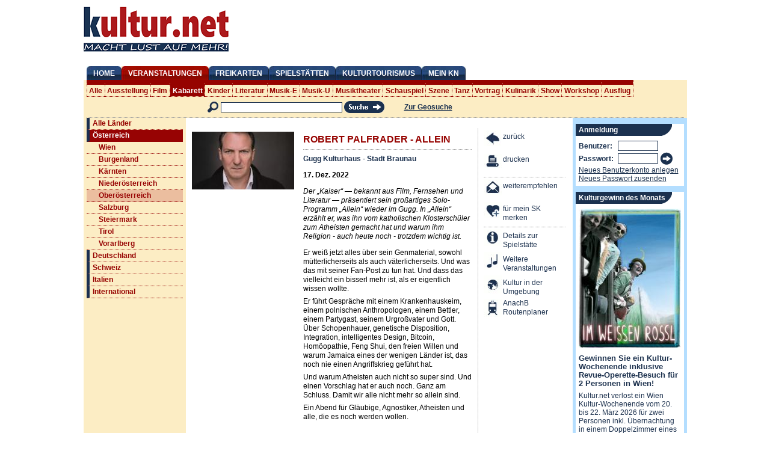

--- FILE ---
content_type: text/html; charset=utf-8
request_url: https://kultur.net/gugg-kulturhaus-stadt-braunau/programm/robert-palfrader-allein-2
body_size: 9257
content:
<!DOCTYPE html PUBLIC "-//W3C//DTD XHTML 1.0 Strict//EN" "http://www.w3.org/TR/xhtml1/DTD/xhtml1-strict.dtd">
<html xmlns="http://www.w3.org/1999/xhtml" xml:lang="de" lang="de" dir="ltr">
  <head>
<meta http-equiv="Content-Type" content="text/html; charset=utf-8" />
      <!-- Global site tag (gtag.js) - Google Analytics -->
		<script async src="https://www.googletagmanager.com/gtag/js?id=UA-5410738-1" type="14dfe2c586004ad676a1f359-text/javascript"></script>
        <script type="14dfe2c586004ad676a1f359-text/javascript">
          window.dataLayer = window.dataLayer || [];
          function gtag(){dataLayer.push(arguments);}
          gtag('js', new Date());
        
          gtag('config', 'UA-5410738-1');
        </script>
        <!-- Google Tag Manager -->
        <script type="14dfe2c586004ad676a1f359-text/javascript">(function(w,d,s,l,i){w[l]=w[l]||[];w[l].push({'gtm.start':
        new Date().getTime(),event:'gtm.js'});var f=d.getElementsByTagName(s)[0],
        j=d.createElement(s),dl=l!='dataLayer'?'&l='+l:'';j.async=true;j.src=
        'https://www.googletagmanager.com/gtm.js?id='+i+dl;f.parentNode.insertBefore(j,f);
        })(window,document,'script','dataLayer','GTM-PVMVJ6N');</script>
        <!-- End Google Tag Manager -->
    <title>Tickets und Infos Gugg Kulturhaus - Stadt Braunau ROBERT PALFRADER - ALLEIN | Kultur.net</title>
    <meta http-equiv="Content-Type" content="text/html; charset=utf-8" />
<meta name="keywords" content="SIMsKultur Online, Freikarten, Veranstaltungen, Spielstätten, Magazin, Kabarett" />
<meta name="copyright" content="SIMsKultur Online" />
<meta name="description" content="Er weiß jetzt alles über sein Genmaterial, sowohl mütterlicherseits als auch väterlicherseits. Und was das mit seiner Fan-Post zu tun hat. Und dass das vielleicht ein bisserl mehr ist, als er eigentlich wissen wollte." />
<link rel="shortcut icon" href="/sites/all/themes/openculture/favicon.ico" type="image/x-icon" />
    
    <link rel="alternate" type="application/rss+xml" title="kultur.net Kulturtipps - RSS 2.0" href="/rss" />

		<meta http-equiv="Content-language" content="de"/>
		<meta http-equiv="language" content="de"/>
		<meta name="language" content="deutsch, de"/>
		    
    <link type="text/css" rel="stylesheet" media="all" href="/sites/default/files/css/css_020cbbeab7d9e8418a3ab5d65b32978e.css" />
<link type="text/css" rel="stylesheet" media="print" href="/sites/default/files/css/css_81dc43473f344c994b63e0b9e580d7c1.css" />
    <script type="14dfe2c586004ad676a1f359-text/javascript" src="/misc/jquery.js?p"></script>
<script type="14dfe2c586004ad676a1f359-text/javascript" src="/misc/drupal.js?p"></script>
<script type="14dfe2c586004ad676a1f359-text/javascript" src="/sites/default/files/languages/de_d620efa88569338adc83dcd902fc253a.js?p"></script>
<script type="14dfe2c586004ad676a1f359-text/javascript" src="/sites/all/themes/openculture/script.js?p"></script>
<script type="14dfe2c586004ad676a1f359-text/javascript" src="/sites/all/themes/openculture/js/thickbox.js?p"></script>
<script type="14dfe2c586004ad676a1f359-text/javascript">
<!--//--><![CDATA[//><!--
jQuery.extend(Drupal.settings, { "basePath": "/" });
//--><!]]>
</script>
    
    <!--[if lt IE 7]>
      <link type="text/css" rel="stylesheet" media="all" href="/sites/all/themes/openculture/fix-ie.css" />    <![endif]-->
    <!--[if IE 7]>
        <link rel="stylesheet" type="text/css" href="/sites/all/themes/openculture/fix-ie7.css"  />   
    <![endif]-->

    <script type="14dfe2c586004ad676a1f359-text/javascript">
    <!--// <![CDATA[
        var OA_source = '';
    // ]]> -->
    </script>
    <!-- Start Script für Google Banner
    <script type='text/javascript' src='http://ads.simskultur.net/www/delivery/spcjs.php?id=1&amp;block=1&amp;blockcampaign=1&amp;target=_blank'>
    </script>
    Ende Script für Google Banner -->

		<!-- facebook -->
		    
    <meta name="verify-v1" content="qqlq2Z/JCPxQQ1BbhWZ4nnCKt9wPrUYwjcrpH+MBKJo=" />

             
  </head>
  <body class="has-content-nav">
    <!-- Google Tag Manager (noscript) -->
    <noscript><iframe src="https://www.googletagmanager.com/ns.html?id=GTM-PVMVJ6N"
    height="0" width="0" style="display:none;visibility:hidden"></iframe></noscript>
    <!-- End Google Tag Manager (noscript) -->
  <!--<div id="header-region" class="clear-block"></div>-->

    <div id="wrapper">
      <div id="top">
        <a href="/" title="Kultur.net"><img src="/sites/all/themes/openculture/logo.png" alt="Kultur.net" id="logo" /></a>        <!-- Start xlargebanner
        <div class="xlargebanner">
                      </div>
        Ende xlargebanner -->
        <!-- Start xlargebanner
        <div class="xlargebanner"> <a href="https://kultur.net/freikarten-gewinnen/158877/2026-01-23/stadttheater-wiener-neustadt/programm/kino-der-gruene-kakadu-stummfilm-wien-1932-mit-live-musik-von-" target="_blank"><img src="http://kultur.net/sites/all/themes/openculture/images/banner/Stadttheater-Wiener-Neustadt_Der-Gruene-Kakadu.jpg" width="702" height="90" alt="Gewinnen Sie 20 x 2 Freikarten im Stadttheater Wiener Neustadt: Der Grüne Kakadu (Stummfilm, Wien 1932) mit Live-Musik von Sascha Peres und der Wiener Brut" title="Gewinnen Sie 20 x 2 Freikarten im Stadttheater Wiener Neustadt: Der Grüne Kakadu (Stummfilm, Wien 1932) mit Live-Musik von Sascha Peres und der Wiener Brut"></a>
        </div>
        <!-- Ende xlargebanner -->
      </div>

              <div id="mainnav">
          <ul><li class="menu-143 first"><a href="/" title="Zur Startseite">Home</a></li>
<li class="menu-977 active"><a href="/veranstaltungen" title="Veranstaltungen anzeigen">Veranstaltungen</a></li>
<li class="menu-3969"><a href="/freikarten" title="Alle Veranstaltungen mit Freikarten">Freikarten</a></li>
<li class="menu-600"><a href="/spielstaetten" title="Spielstätten anzeigen">Spielstätten</a></li>
<li class="menu-5785"><a href="/kulturtourismus" title="Kulturregionen und Kulturreisen">Kulturtourismus</a></li>
<li class="menu-4667 last"><a href="/mein-sk" title="Mein kultur.net">Mein KN</a></li>
</ul>        </div>
                    <div id="subheader" class="clear-block">
          <ul id="subnav"><li class="first"><a href="/veranstaltungen/0/35/alle-genres/oberoesterreich/" title="Alle Genres">Alle</a></li><li class=""><a href="/veranstaltungen/14/35/ausstellung/oberoesterreich/" title="Ausstellung: Architektur, Design, Ethnografische/anthropologische Ausstellung, Expo, Fotografie, Grafik, Installation, Malerei, Multimedia, Naturhistorische-naturwissenschaftliche Ausstellung, Skulpturenausstellung, Wissenschaftlich-technische Ausstellung, Zoologische/botanische Ausstellung">Ausstellung</a></li><li class=""><a href="/veranstaltungen/17/35/film/oberoesterreich/" title="Film: Abenteuerfilm, Actionfilm, Anti-Kriegsfilm, Fantasyfilm, Heimatfilm, Horrorfilm, Katastrophenfilm, Komödie, Kriegsfilm, Krimi, Märchenfilm, Melodram, Musical, Roadmovie, Sciencefiction-Film, Tanzfilm, Thriller, Tierfilm, Western, Zeichentrickfilm">Film</a></li><li class=" active"><a href="/veranstaltungen/16/35/kabarett/oberoesterreich/" title="Kabarett: Kabarett-Festspiel, Kleinkunst, Satire/Parodie, Sketch">Kabarett</a></li><li class=""><a href="/veranstaltungen/21/35/kinder/oberoesterreich/" title="Kinder: bis 12, Kleinkinder, Teenager/Jugendliche">Kinder</a></li><li class=""><a href="/veranstaltungen/15/35/literatur/oberoesterreich/" title="Literatur: klassische Literatur, Literaturfestival, zeigenössische Literatur">Literatur</a></li><li class=""><a href="/veranstaltungen/11/35/musik-e/oberoesterreich/" title="Musik-E: Alte Musik, Klassik, Neue Musik">Musik-E</a></li><li class=""><a href="/veranstaltungen/10/35/musik-u/oberoesterreich/" title="Musik-U: Country, Jazz, Pop, Rhytm 'n' Blues, Rock, Schlager, Soul, Volksmusik, Volkstümliche Musik, Weltmusik">Musik-U</a></li><li class=""><a href="/veranstaltungen/12/35/musiktheater/oberoesterreich/" title="Musiktheater: Musical, Oper, Operette">Musiktheater</a></li><li class=""><a href="/veranstaltungen/13/35/schauspiel/oberoesterreich/" title="Schauspiel: Drama, Farce, Komödie/Posse/Schwank, Melodram, Puppentheater, Straßentheater, Tragikomödie, Tragödie">Schauspiel</a></li><li class=""><a href="/veranstaltungen/19/35/szene/oberoesterreich/" title="Szene: Ball, Clubbing, DJ Line, Party">Szene</a></li><li class=""><a href="/veranstaltungen/18/35/tanz/oberoesterreich/" title="Tanz: Ballett, Modern Dance">Tanz</a></li><li class=""><a href="/veranstaltungen/22/35/vortrag/oberoesterreich/" title="Vortrag: Diavortrag, Diskussion, Rezitation, Symposium">Vortrag</a></li><li class=""><a href="/veranstaltungen/229/35/kulinarik/oberoesterreich/" title="Kulinarik">Kulinarik</a></li><li class=""><a href="/veranstaltungen/241/35/show/oberoesterreich/" title="Show">Show</a></li><li class=""><a href="/veranstaltungen/183/35/workshop/oberoesterreich/" title="Workshops">Workshop</a></li><li class="last"><a href="/veranstaltungen/243/35/ausflug/oberoesterreich/" title="Ausflug">Ausflug</a></li></ul>          <div class="region clear-block">
            <div id="block-search-0" class="clear-block block block-search">


  <div class="content"><form action="/gugg-kulturhaus-stadt-braunau/programm/robert-palfrader-allein-2"  accept-charset="UTF-8" method="post" id="search-block-form">
<div><div class="container-inline" id="searchbox">
  <img src="/sites/all/themes/openculture/images/icon-lupe.gif" alt="Lupe" />
  <div class="form-item" id="edit-search-block-form-1-wrapper">
 <input type="text" maxlength="128" name="search_block_form" id="edit-search-block-form-1" size="15" value="" class="form-text txt search-txt" />
</div>
<input type="image" name="op" value="Suchen" id="edit-submit"  class="form-submit" src="/sites/all/themes/openculture/images/button-search.gif" />
<input type="hidden" name="form_build_id" id="form-f4baba00e98772f9f91cecc53f062729" value="form-f4baba00e98772f9f91cecc53f062729"  />
<input type="hidden" name="form_id" id="edit-search-block-form" value="search_block_form"  />
  <a href="/geosuche">Zur Geosuche</a></div>

</div></form>
</div>
</div>
            <!--<a id="rss-link" href="/rss"><img src="/sites/all/themes/openculture/images/icon-rss.gif" alt="RSS-Icon" /></a>-->
          </div>
        </div>
      
      <div id="main" class="clear-block">
          <div id="left" class="sidebar">
            <ul id="regionsnav"><li class="country"><a href="/veranstaltungen/16/0/kabarett/alle-regionen/">Alle Länder</a></li><li class="country country_active"><a href="/veranstaltungen/16/31/kabarett/oesterreich/" title="">Österreich</a>  <ul><li class=""><a href="/veranstaltungen/16/34/kabarett/wien/" title="">Wien</a></li><li class=""><a href="/veranstaltungen/16/37/kabarett/burgenland/" title="">Burgenland</a></li><li class=""><a href="/veranstaltungen/16/40/kabarett/kaernten/" title="">Kärnten</a></li><li class=""><a href="/veranstaltungen/16/36/kabarett/niederoesterreich/" title="">Niederösterreich</a></li><li class="active"><a href="/veranstaltungen/16/35/kabarett/oberoesterreich/" title="">Oberösterreich</a></li><li class=""><a href="/veranstaltungen/16/38/kabarett/salzburg/" title="">Salzburg</a></li><li class=""><a href="/veranstaltungen/16/39/kabarett/steiermark/" title="">Steiermark</a></li><li class=""><a href="/veranstaltungen/16/41/kabarett/tirol/" title="">Tirol</a></li><li class=""><a href="/veranstaltungen/16/42/kabarett/vorarlberg/" title="">Vorarlberg</a></li></ul></li><li class="country"><a href="/veranstaltungen/16/32/kabarett/deutschland/" title="">Deutschland</a></li><li class="country"><a href="/veranstaltungen/16/33/kabarett/schweiz/" title="">Schweiz</a></li><li class="country"><a href="/veranstaltungen/16/187/kabarett/italien/" title="Italien">Italien</a></li><li class="country"><a href="/veranstaltungen/16/239/kabarett/international/" title="">International</a></li></ul>                        <!-- Start Skyscrapper Banner
			<div class="skyscraper"></div>
			Ende Skyscrapper Banner -->

	        <!-- Start Platzhalter statt Skyscrapper -->
	        <div>
            	<img src="/sites/all/themes/openculture/images/Platzhalter_160x1.gif" alt="" width="160" height="1">
            </div>
          </div>

        <div id="content">
                                                                                        
                        
            
                        <div class="clear-block">
              
<div id="node-131415" class="node-contentnav node-programm">
    <div class="content">
                <div class="images">
            <div class="images-content"><a href="/sites/default/files/imagecache/gallery/sites/default/files/programm/robert_palfrader_-_allein_2022.jpg" title="ROBERT PALFRADER - ALLEIN &copy; Ingo Pertramer" class="thickbox" rel="gallery"><img src="/sites/default/files/imagecache/detail/sites/default/files/programm/robert_palfrader_-_allein_2022.jpg" alt="ROBERT PALFRADER - ALLEIN" title="ROBERT PALFRADER - ALLEIN &copy; Ingo Pertramer" /></a></div>                        
                        <br /><br />
            <!-- iframe src="http://www.facebook.com/plugins/like.php?href=https%3A%2F%2Fkultur.net%2Fgugg-kulturhaus-stadt-braunau%2Fprogramm%2Frobert-palfrader-allein-2&amp;layout=button_count&amp;show_faces=false&amp;width=170&amp;action=recommend&amp;colorscheme=light&amp;height=21" scrolling="no" frameborder="0" style="border:none; overflow:hidden; width:170px; height:21px;" allowTransparency="true"></iframe -->

<!-- AddThis Button BEGIN
<div class="addthis_toolbox addthis_default_style ">
<a class="addthis_button_preferred_1"></a>
<a class="addthis_button_preferred_2"></a>
<a class="addthis_button_preferred_3"></a>
<a class="addthis_button_preferred_4"></a>
<a class="addthis_button_compact"></a>
<a class="addthis_counter addthis_bubble_style"></a>
</div>
<script type="text/javascript">var addthis_config = {"data_track_clickback":true};</script>
<script type="text/javascript" src="http://s7.addthis.com/js/250/addthis_widget.js#pubid=ra-4d9441d175c9c5c8"></script>
AddThis Button END -->

        </div>
                
        <div class="description-float">
        				            <h1>ROBERT PALFRADER - ALLEIN</h1>

						<div class="org fn org_nondeco"><strong><a href="/oberoesterreich/braunau/gugg-kulturhaus-stadt-braunau" class="url">Gugg Kulturhaus - Stadt Braunau</a></strong></div>

            <div class="date">
            17. Dez. 2022            </div>

						<div class="lead">Der „Kaiser“ — bekannt aus Film, Fernsehen und Literatur — präsentiert sein großartiges Solo-Programm „Allein“ wieder im Gugg. In „Allein“ erzählt er, was ihn vom katholischen Klosterschüler zum Atheisten gemacht hat und warum ihm Religion - auch heute noch - trotzdem wichtig ist.</div>

            <div class="details">
              <p>Er weiß jetzt alles über sein Genmaterial, sowohl mütterlicherseits als auch väterlicherseits. Und was das mit seiner Fan-Post zu tun hat. Und dass das vielleicht ein bisserl mehr ist, als er eigentlich wissen wollte.</p>
<p>Er führt Gespräche mit einem Krankenhauskeim, einem polnischen Anthropologen, einem Bettler, einem Partygast, seinem Urgroßvater und Gott.<br />
Über Schopenhauer, genetische Disposition, Integration, intelligentes Design, Bitcoin, Homöopathie, Feng Shui, den freien Willen und warum Jamaica eines der wenigen Länder ist, das noch nie einen Angriffskrieg geführt hat.</p>
<p>Und warum Atheisten auch nicht so super sind. Und einen Vorschlag hat er auch noch. Ganz am Schluss. Damit wir alle nicht mehr so allein sind.</p>
<p>Ein Abend für Gläubige, Agnostiker, Atheisten und alle, die es noch werden wollen.</p>
            </div>
            
            <div class="location vcard">
            						<div class="spielstaette_text">Details zur Spielstätte:</div>
            <div class="org fn"><a href="/oberoesterreich/braunau/gugg-kulturhaus-stadt-braunau" class="url">Gugg Kulturhaus - Stadt Braunau</a></div>
            <div class="address_info">Palmstraße 4, A-5280 Braunau</div>
            <div class="address_details" style="display:none;">    <div class="entry">
      <strong class="label">Adresse:</strong> <span><span class="adr"><span class="street-address">Palmstraße 4</span>, <span class="country-name">A</span>-<span class="postal-code">5280</span> <span class="region">Braunau</span></span></span>
    </div>
    <div class="entry">
      <strong class="label">Telefon:</strong> <span class="tel">+43 7722 65692</span>
    </div>
    <div class="entry">
      <strong class="label">Fax:</strong> <span>+43 7722 66631</span>
    </div>
    <div class="entry">
	  <strong class="label">Internet:</strong> <span class="org url"><a href="www.gugg.at" target="_blank">gugg.at</a></span>
	</div>
    <div class="entry">
      <strong class="label">E-Mail:</strong> <span class="email"><a href="/cdn-cgi/l/email-protection#8deaf8eaeacdeaf8eaeaa3ecf9"><span class="__cf_email__" data-cfemail="1c7b697b7b5c7b697b7b327d68">[email&#160;protected]</span></a></span>
    </div>
    <div class="entry geodaten">
      <strong class="label">Geodaten:</strong> <span class="geo"><span class="latitude">48.2587</span>, <span class="longitude">13.0363</span></span>
    </div>
    </div>
            </div>
						        </div>
        
        <div class="clear-block"></div>
        
        <div>
			</div>        
        
        <div class="schedule">
            <h2>Veranstaltungsvorschau: ROBERT PALFRADER - ALLEIN - Gugg Kulturhaus - Stadt Braunau</h2>Keine aktuellen Termine vorhanden!        </div>
        <!-- div class="other_events">
        		</div -->

				<!-- Banner ausblenden
	      <div class="banner">
	        	      </div>
-->
                            </div>
    <div id="contentnav">
        <ul><li class=""><a href="javascript:history.back(-1);" title="zurück" class="icon"><img src="/sites/all/themes/openculture/images/contentnav/back.gif" alt="zurück" /></a><a href="javascript:history.back(-1);" title="zurück" class="">zurück</a></li><li class=""><a href="javascript:print();" title="drucken" class="icon"><img src="/sites/all/themes/openculture/images/contentnav/print.gif" alt="drucken" /></a><a href="javascript:print();" title="drucken" class="">drucken</a></li><li class="border"><a href="/empfehlen/131415" title="weiterempfehlen" class="icon"><img src="/sites/all/themes/openculture/images/contentnav/recommend.gif" alt="weiterempfehlen" /></a><a href="/empfehlen/131415" title="weiterempfehlen" class="">weiterempfehlen</a></li><li class=""><a href="/user/login?destination=node%2F131415" title="für mein SK merken (Login erforderlich)" class="icon "><img src="/sites/all/themes/openculture/images/contentnav/memorize.gif" alt="für mein SK merken" /></a><a href="/user/login?destination=node%2F131415" title="für mein SK merken (Login erforderlich)" class="">für mein SK merken</a></li><li class="border"><a href="/oberoesterreich/braunau/gugg-kulturhaus-stadt-braunau" title="Details zur Spielstätte: Gugg Kulturhaus - Stadt Braunau" class="icon "><img src="/sites/all/themes/openculture/images/contentnav/stage_details.gif" alt="Details zur Spielstätte" /></a><a href="/oberoesterreich/braunau/gugg-kulturhaus-stadt-braunau" title="Details zur Spielstätte: Gugg Kulturhaus - Stadt Braunau" class="">Details zur Spielstätte</a></li><li class=""><a href="/oberoesterreich/braunau/gugg-kulturhaus-stadt-braunau#schedule" title="Weitere Veranstaltungen: Gugg Kulturhaus - Stadt Braunau" class="icon "><img src="/sites/all/themes/openculture/images/contentnav/stage_programm.gif" alt="Weitere Veranstaltungen" /></a><a href="/oberoesterreich/braunau/gugg-kulturhaus-stadt-braunau#schedule" title="Weitere Veranstaltungen: Gugg Kulturhaus - Stadt Braunau" class="">Weitere Veranstaltungen</a></li><li class=""><a href="/oberoesterreich/braunau/gugg-kulturhaus-stadt-braunau?show=proximity&amp;KeepThis=true&amp;TB_iframe=true&amp;height=450&amp;width=800" title="Kultur in der Umgebung: Gugg Kulturhaus - Stadt Braunau" class="icon  thickbox"><img src="/sites/all/themes/openculture/images/contentnav/stage_proximity.gif" alt="Kultur in der Umgebung" /></a><a href="/oberoesterreich/braunau/gugg-kulturhaus-stadt-braunau?show=proximity&amp;KeepThis=true&amp;TB_iframe=true&amp;height=450&amp;width=800" title="Kultur in der Umgebung: Gugg Kulturhaus - Stadt Braunau" class=" thickbox">Kultur in der Umgebung</a></li><li class=""><a href="/oberoesterreich/braunau/gugg-kulturhaus-stadt-braunau?show=public_transport&amp;daddress=Palmstra%C3%9Fe+4&amp;dcity=Braunau&amp;dplz=5280&amp;type=vor&amp;KeepThis=true&amp;TB_iframe=true&amp;height=450&amp;width=800" title="VOR AnachB Routenplaner : Gugg Kulturhaus - Stadt Braunau" class="icon  thickbox"><img src="/sites/all/themes/openculture/images/contentnav/stage_arrival.gif" alt="" /></a><a href="/oberoesterreich/braunau/gugg-kulturhaus-stadt-braunau?show=public_transport&amp;daddress=Palmstra%C3%9Fe+4&amp;dcity=Braunau&amp;dplz=5280&amp;type=vor&amp;KeepThis=true&amp;TB_iframe=true&amp;height=450&amp;width=800" title="VOR AnachB Routenplaner : Gugg Kulturhaus - Stadt Braunau" class="icon  thickbox">AnachB Routenplaner  </a></li></ul>        <div class="clear-block"></div>
	      
    </div>
</div>

            </div>
                </div> <!-- /.left-corner, /.right-corner, /#squeeze, /#center -->

              <div id="right" class="sidebar">
          <div id="block-oc_blocks-7" class="clear-block block block-oc_blocks">

  <h2>Anmeldung</h2>

  <div class="content"><form action="/taxonomy/term/14/www.franz-marc-museum.de?destination=taxonomy%2Fterm%2F14%2Fwww.franz-marc-museum.de%3Fpage%3D560"  accept-charset="UTF-8" method="post" id="user-login-form" class="oc-form">
<div><div class="container-inline">
  <div class="form-item" id="edit-name-wrapper">
 <label for="edit-name">Benutzer: <span class="form-required" title="Dieses Feld wird benötigt.">*</span></label>
 <input type="text" maxlength="60" name="name" id="edit-name" size="15" value="" class="form-text required" />
</div>
<div class="form-item" id="edit-pass-wrapper">
 <label for="edit-pass">Passwort: <span class="form-required" title="Dieses Feld wird benötigt.">*</span></label>
 <input type="password" name="pass" id="edit-pass"  maxlength="60"  size="15"  class="form-text required" />
</div>
<input type="image" name="op" value="Anmelden" id="edit-submit-1"  class="form-submit" src="/sites/all/themes/openculture/images/btn-weiter.gif" />
<div class="item-list"><ul><li class="first"><a href="/user/register" title="Neues Benutzerkonto anlegen.">Neues Benutzerkonto anlegen</a></li>
<li class="last"><a href="/user/password" title="Neues Passwort via E-Mail anfordern">Neues Passwort zusenden</a></li>
</ul></div><input type="hidden" name="form_build_id" id="form-b7eb6046f5806cad97f7c8eb1dc79719" value="form-b7eb6046f5806cad97f7c8eb1dc79719"  />
<input type="hidden" name="form_id" id="edit-user-login-block" value="user_login_block"  />
</div>

<!-- facebook
<div class="facebook-login">
	</div>
-->
</div></form>
</div>
</div>
<div id="block-kulturfenster" class="clear-block block">
      <h2>Kulturgewinn des Monats</h2>
    <a href="/kulturgewinn-des-monats/gewinnen-sie-ein-kultur-wochenende-inklusive-revue-operette-besuch-fuer-2-pe" title="Gewinnen Sie ein Kultur-Wochenende inklusive Revue-Operette-Besuch für 2 Personen in Wien!" class="decoless"><img src="/sites/default/files/imagecache/detail/sites/default/files/programm/im_weissen_roessl_3.jpg" title=" &copy; Volksoper Wien" alt="Im weißen Rössl"/></a>  <!-- Start 1 von 2 auskommentiert 
  <div class="location">
    <a href="/kulturgewinn-des-monats/gewinnen-sie-ein-kultur-wochenende-inklusive-revue-operette-besuch-fuer-2-pe" title="Gewinnen Sie ein Kultur-Wochenende inklusive Revue-Operette-Besuch für 2 Personen in Wien!" class="decoless">Volksoper Wien</a>  </div>
  Ende 1 von 2 auskommentiert -->
  <!-- Start 2 von 2 auskommentiert 
  <h3>
    <a href="/kulturgewinn-des-monats/gewinnen-sie-ein-kultur-wochenende-inklusive-revue-operette-besuch-fuer-2-pe" title="Gewinnen Sie ein Kultur-Wochenende inklusive Revue-Operette-Besuch für 2 Personen in Wien!" class="decoless">Im weißen Rössl</a>  </h3>
  Ende 2 von 2 auskommentiert --> 
  <!-- NEU Start 3 von 3 --> 
  <h3>
  <a href="https://kultur.net/kulturgewinn-des-monats/gewinnen-sie-ein-kultur-wochenende-inklusive-revue-operette-besuch-fuer-2-pe" title="Gewinnen Sie ein Kultur-Wochenende inklusive Revue-Operette-Besuch für 2 Personen in Wien!" class="decoless active">Gewinnen Sie ein Kultur-Wochenende inklusive Revue-Operette-Besuch für 2 Personen in Wien!
  </a><br />
  </h3>
  <!-- NEU ENDE 3 von 3 --> 
  
  <div class="lead">
    <a href="/kulturgewinn-des-monats/gewinnen-sie-ein-kultur-wochenende-inklusive-revue-operette-besuch-fuer-2-pe" title="Gewinnen Sie ein Kultur-Wochenende inklusive Revue-Operette-Besuch für 2 Personen in Wien!" class="decoless">Kultur.net verlost ein Wien Kultur-Wochenende vom 20. bis 22. März 2026 für zwei Personen inkl. Übernachtung in einem Doppelzimmer eines 4* Hotel. Der Gewinn beinhaltet 2 Tickets der Top-Kategorie für die mitreißende Revue-Operette &quot;Im weißen Rössl&quot; in der Volksoper Wien. 2 Gutscheine für eine Stadtführung um Wien besser kennen zu lernen und je 1x2 Eintrittskarten für die Sonderausstellung &quot;LEIKO IKEMURA&quot; in der Albertina.</a>  </div>
  <div class="drawing">
    <a href="/kulturgewinn-des-monats/gewinnen-sie-ein-kultur-wochenende-inklusive-revue-operette-besuch-fuer-2-pe" title="Gewinnen Sie ein Kultur-Wochenende inklusive Revue-Operette-Besuch für 2 Personen in Wien!">Mehr Infos zur Verlosung</a>  </div>
  <div class="more">
    <a href="/kulturgewinn-des-monats/gewinnen-sie-ein-kultur-wochenende-inklusive-revue-operette-besuch-fuer-2-pe" title="Gewinnen Sie ein Kultur-Wochenende inklusive Revue-Operette-Besuch für 2 Personen in Wien!" class="decoless"><img src="/sites/all/themes/openculture/images/btn-weiter.gif" alt="Gewinnen Sie ein Kultur-Wochenende inklusive Revue-Operette-Besuch für 2 Personen in Wien!" title="Gewinnen Sie ein Kultur-Wochenende inklusive Revue-Operette-Besuch für 2 Personen in Wien!" /></a>  </div>
  </div>



<div id="block-trafikplus" class="clear-block block">
<h2>Trafikplus Monatsgewinn</h2>
  <img src="https://kultur.net/sites/all/themes/openculture/images/Trafikplus-Ihr-Kartenbuero.gif" alt="Trafikplus - Ihr Kartenb&uuml;ro" title="Trafikplus - Ihr Kartenb&uuml;ro" width="170" height="40">
  <img src="https://kultur.net/sites/default/files/imagecache/detail/sites/default/files/programm/die_italienische_nacht_-_tour_2026_5.jpg" alt="Gewinnen Sie je 1x2 Freikarten für DIE ITALIENISCHE NACHT – Tour 2025 von Di. 14. April bis Sa. 9. Mai 2026! © Konzertdirektion Schröder" title="Gewinnen Sie je 1x2 Freikarten für DIE ITALIENISCHE NACHT – Tour 2025 von Di. 14. April bis Sa. 9. Mai 2026! © Konzertdirektion Schröder" width="170" height="126">
<div style="padding:5px 0px 5px 0px;"><a href="http://www.trafikplus.at/" target="_blank"><span style="color: #000000;">Trafik</span><span style="color: #FF0000;">plus</span></a> verlost dieses Monat folgende Tickets mit uns:<br></div>
<div class="date">
    <p>Gewinnen Sie je 1x2 Freikarten für DIE ITALIENISCHE NACHT – Tour 2025 von Di. 14. April bis Sa. 9. Mai 2026. Ein großartiger Abend voller Italo-Hits und guter Laune erwartet das Publikum! La Banda Italiana, italienische Profimusiker und Stars der Pop- Musical- und Opernwelt präsentieren ein musikalisches Feuerwerk der Superlative und versetzen die Zuschauer in Urlaubsstimmung!</p>
</div>
<div style="padding:5px 0px 10px 0px;">Tickets zu dieser Veranstaltung erhalten Sie in jeder <a href="http://www.trafikplus.at/" target="_blank"><span style="color: #000000;">Trafik</span><span style="color: #FF0000;">plus</span></a>!<br></div>

Weitere Infos und zur Verlosung in <a href="https://kultur.net/freikarten-gewinnen/157577/2026-04-14/poelz-halle-amstetten/programm/die-italienische-nacht-tour-2026">Amstetten</a>, <a href="https://kultur.net/freikarten-gewinnen/157579/2026-04-15/kongress-theaterhaus-bad-ischl/programm/die-italienische-nacht-tour-2026">Bad Ischl</a>, <a href="https://kultur.net/freikarten-gewinnen/157581/2026-04-23/ooev-saal-ehem-keine-sorgen-saal/programm/die-italienische-nacht-tour-2026">Ried</a>, <a href="https://kultur.net/freikarten-gewinnen/157583/2026-04-23/congress-saalfelden/programm/die-italienische-nacht-tour-2026">Saalfelden</a>, <a href="https://kultur.net/freikarten-gewinnen/157585/2026-04-24/stadtsaal-lienz/programm/die-italienische-nacht-tour-2026">Lienz</a>, <a href="https://kultur.net/freikarten-gewinnen/157587/2026-05-08/stadttheater-wels/programm/die-italienische-nacht-tour-2026">Wels</a> oder <a href="https://kultur.net/freikarten-gewinnen/157589/2026-05-09/stadttheater-steyr/programm/die-italienische-nacht-tour-2026">Steyr</a> anmelden!</div>

<div id="block-kulturletter" class="clear-block block">
  <h2>Kultur Newsletter</h2>
  <div>

    Jetzt den kostenlosen wöchentlichen Kultur Newsletter abonnieren:
    
    <form method="post" action="/kulturnewsletter" >
      
      <input class="txt" type="text" name="email" id="kulturletter_email" value="E-Mail" onFocus="if (!window.__cfRLUnblockHandlers) return false; clearText(this)" onBlur="if (!window.__cfRLUnblockHandlers) return false; clearText(this)" data-cf-modified-14dfe2c586004ad676a1f359-="" />
      <input type="hidden" name="action" value="register" />
      <input class="form-submit img" type="image" id="submit-kulturletter" src="/sites/all/themes/openculture/images/btn-weiter.gif" title="Anmelden" value="Anmelden" alt="Anmelden" />
      <br />
    </form>
    
    <a href="/kulturnewsletter" title="Kultur Newsletter verwalten">Kultur Newsletter verwalten</a>    
    
		<script data-cfasync="false" src="/cdn-cgi/scripts/5c5dd728/cloudflare-static/email-decode.min.js"></script><script type="14dfe2c586004ad676a1f359-text/javascript">
       function clearText(field){
           if (field.defaultValue == field.value) field.value = '';
           else if (field.value == '') field.value = field.defaultValue;
       }
		</script>
  
	</div>		
</div>

<!-- Start für Banner-Schaltung Event Rechte Spalte -->
<!-- Auskommentiert Anfang -->
<div style="padding:10px 5px 10px 5px;"><a href="https://www.monalisa.at/" target="_blank"><img src="https://kultur.net/sites/all/themes/openculture/images/banner/Monalisa_Banner_2.jpg" width="180" height="424" alt="MONALISA | BALL- UND BRAUTMODEN -20% Gutschein" title="MONALISA | BALL- UND BRAUTMODEN -20% Gutschein" /></a></div>
<!-- Auskommentiert Ende -->
<!-- Ende für Banner-Schaltung Event Rechte Spalte -->

<div id="block-block-9" class="clear-block>">
<!--Template für Regionen Block -->
  <div class="content">  </div>
</div>

        </div>
          </div> <!-- main -->

    <div id="wfooter" class="clear-block">
    &nbsp;
              </div>

    <div id="footer">
      <div id="sfooter">
    <h3>Sponsoren/Partner</h3>
    <div>
        <a href="http://www.dinersclub.at" target="_blank"><img src="/sites/all/themes/openculture/images/sponsor/dinersclub.gif" alt="Diners Club" title="Diners Club" /></a>
		<a href="http://www.mercedes.at" target="_blank"><img src="/sites/all/themes/openculture/images/sponsor/mercedes.jpg" alt="Mercedes Benz" title="Mercedes Benz" /></a>
        <a href="http://www.raiffeisen.at" target="_blank"><img src="/sites/all/themes/openculture/images/sponsor/rf.gif" alt="Raiffeisen Meine Bank" title="Raiffeisen Meine Bank" /></a>
        <a href="https://blackscreen.at/aff.php?aff=4" target="_blank"><img src="/sites/all/themes/openculture/images/sponsor/BlackScreen_Logo_100x100.png" alt="Blackscreen Online" title="Blackscreen Online" /></a>
        <a href="https://gls-group.eu/AT/de/home " target="_blank"><img src="/sites/all/themes/openculture/images/sponsor/GLS-Paketdienst.gif" alt="GLS Paketdienst" title="GLS Paketdienst" /></a>
        <a href="http://www.cashpoint.com" target="_blank"><img src="/sites/all/themes/openculture/images/sponsor/cashpoint.jpg" alt="cashpoint - sportwetten" title="cashpoint - sportwetten" /></a>
        <a href="http://www.trafikplus.at" target="_blank"><img src="/sites/all/themes/openculture/images/sponsor/TrafikPlus_Footer.png" alt="Trafikplus" title="Trafikplus" /></a>
    </div>
</div>
      <div id="kfooter">
        <a class="decoless" title="Selbsteintrag" href="/promotion-von-spielstaetten-und-veranstaltungen-auf-kulturnet">Selbsteintrag</a> |
        <!-- <a class="decoless" title="Presse" href="/presse">Presse</a> | -->
        <a class="decoless" title="Kontakt" href="/kontakt">Kontakt</a> |
        <a class="decoless" title="Feedback" href="/feedback">Feedback</a> | 
        <!-- <a class="decoless" title="Produkte &amp; Preise" href="/produkte-preise">Produkte &amp; Preise</a> | -->
        <a class="decoless" title="Vorteile für registrierte Benutzer" href="/vorteile-fuer-registrierte-benutzer">Vorteile für registrierte Benutzer</a> 
        <div><a class="decoless" title="Impressum" href="/impressum">&copy; 2003 - 2026 kultur.net</a></div>
      </div>
      <div id="mfooter">
        social semantic applications by <a href="http://evo42.net" title="social semantic applications by evo42 communications" target="_blank">evo42 communications</a> | made in <a href="http://doloops.net" title="made in doloops" target="_blank">doloops</a>
        </div>

    </div>

  </div> <!-- wrapper -->

<!-- /layout -->

  
    
  
    

  <script src="/cdn-cgi/scripts/7d0fa10a/cloudflare-static/rocket-loader.min.js" data-cf-settings="14dfe2c586004ad676a1f359-|49" defer></script><script defer src="https://static.cloudflareinsights.com/beacon.min.js/vcd15cbe7772f49c399c6a5babf22c1241717689176015" integrity="sha512-ZpsOmlRQV6y907TI0dKBHq9Md29nnaEIPlkf84rnaERnq6zvWvPUqr2ft8M1aS28oN72PdrCzSjY4U6VaAw1EQ==" data-cf-beacon='{"version":"2024.11.0","token":"f5d8a2c59cb04196aed306eb72f5f68a","r":1,"server_timing":{"name":{"cfCacheStatus":true,"cfEdge":true,"cfExtPri":true,"cfL4":true,"cfOrigin":true,"cfSpeedBrain":true},"location_startswith":null}}' crossorigin="anonymous"></script>
</body>
</html>


--- FILE ---
content_type: text/css
request_url: https://kultur.net/sites/default/files/css/css_020cbbeab7d9e8418a3ab5d65b32978e.css
body_size: 10188
content:


#aggregator .feed-source .feed-title{margin-top:0;}#aggregator .feed-source .feed-image img{margin-bottom:0.75em;}#aggregator .feed-source .feed-icon{float:right;display:block;}#aggregator .feed-item{margin-bottom:1.5em;}#aggregator .feed-item-title{margin-bottom:0;font-size:1.3em;}#aggregator .feed-item-meta,#aggregator .feed-item-body{margin-bottom:0.5em;}#aggregator .feed-item-categories{font-size:0.9em;}#aggregator td{vertical-align:bottom;}#aggregator td.categorize-item{white-space:nowrap;}#aggregator .categorize-item .news-item .body{margin-top:0;}#aggregator .categorize-item h3{margin-bottom:1em;margin-top:0;}


.node-unpublished{background-color:#fff4f4;}.preview .node{background-color:#ffffea;}#node-admin-filter ul{list-style-type:none;padding:0;margin:0;width:100%;}#node-admin-buttons{float:left;margin-left:0.5em;clear:right;}td.revision-current{background:#ffc;}.node-form .form-text{display:block;width:95%;}.node-form .container-inline .form-text{display:inline;width:auto;}.node-form .standard{clear:both;}.node-form textarea{display:block;width:95%;}.node-form .attachments fieldset{float:none;display:block;}.terms-inline{display:inline;}



fieldset{margin-bottom:1em;padding:.5em;}form{margin:0;padding:0;}hr{height:1px;border:1px solid gray;}img{border:0;}table{border-collapse:collapse;}th{text-align:left;padding-right:1em;border-bottom:3px solid #ccc;}.clear-block:after{content:".";display:block;height:0;clear:both;visibility:hidden;}.clear-block{display:inline-block;}/*_\*/
* html .clear-block{height:1%;}.clear-block{display:block;}/* End hide from IE-mac */




body.drag{cursor:move;}th.active img{display:inline;}tr.even,tr.odd{background-color:#eee;border-bottom:1px solid #ccc;padding:0.1em 0.6em;}tr.drag{background-color:#fffff0;}tr.drag-previous{background-color:#ffd;}td.active{background-color:#ddd;}td.checkbox,th.checkbox{text-align:center;}tbody{border-top:1px solid #ccc;}tbody th{border-bottom:1px solid #ccc;}thead th{text-align:left;padding-right:1em;border-bottom:3px solid #ccc;}.breadcrumb{padding-bottom:.5em}div.indentation{width:20px;height:1.7em;margin:-0.4em 0.2em -0.4em -0.4em;padding:0.42em 0 0.42em 0.6em;float:left;}div.tree-child{background:url(/misc/tree.png) no-repeat 11px center;}div.tree-child-last{background:url(/misc/tree-bottom.png) no-repeat 11px center;}div.tree-child-horizontal{background:url(/misc/tree.png) no-repeat -11px center;}.error{color:#e55;}div.error{border:1px solid #d77;}div.error,tr.error{background:#fcc;color:#200;padding:2px;}.warning{color:#e09010;}div.warning{border:1px solid #f0c020;}div.warning,tr.warning{background:#ffd;color:#220;padding:2px;}.ok{color:#008000;}div.ok{border:1px solid #00aa00;}div.ok,tr.ok{background:#dfd;color:#020;padding:2px;}.item-list .icon{color:#555;float:right;padding-left:0.25em;clear:right;}.item-list .title{font-weight:bold;}.item-list ul{margin:0 0 0.75em 0;padding:0;}.item-list ul li{margin:0 0 0.25em 1.5em;padding:0;list-style:disc;}ol.task-list li.active{font-weight:bold;}.form-item{margin-top:1em;margin-bottom:1em;}tr.odd .form-item,tr.even .form-item{margin-top:0;margin-bottom:0;white-space:nowrap;}tr.merge-down,tr.merge-down td,tr.merge-down th{border-bottom-width:0 !important;}tr.merge-up,tr.merge-up td,tr.merge-up th{border-top-width:0 !important;}.form-item input.error,.form-item textarea.error,.form-item select.error{border:2px solid red;}.form-item .description{font-size:0.85em;}.form-item label{display:block;font-weight:bold;}.form-item label.option{display:inline;font-weight:normal;}.form-checkboxes,.form-radios{margin:1em 0;}.form-checkboxes .form-item,.form-radios .form-item{margin-top:0.4em;margin-bottom:0.4em;}.marker,.form-required{color:#f00;}.more-link{text-align:right;}.more-help-link{font-size:0.85em;text-align:right;}.nowrap{white-space:nowrap;}.item-list .pager{clear:both;text-align:center;}.item-list .pager li{background-image:none;display:inline;list-style-type:none;padding:0.5em;}.pager-current{font-weight:bold;}.tips{margin-top:0;margin-bottom:0;padding-top:0;padding-bottom:0;font-size:0.9em;}dl.multiselect dd.b,dl.multiselect dd.b .form-item,dl.multiselect dd.b select{font-family:inherit;font-size:inherit;width:14em;}dl.multiselect dd.a,dl.multiselect dd.a .form-item{width:10em;}dl.multiselect dt,dl.multiselect dd{float:left;line-height:1.75em;padding:0;margin:0 1em 0 0;}dl.multiselect .form-item{height:1.75em;margin:0;}.container-inline div,.container-inline label{display:inline;}ul.primary{border-collapse:collapse;padding:0 0 0 1em;white-space:nowrap;list-style:none;margin:5px;height:auto;line-height:normal;border-bottom:1px solid #bbb;}ul.primary li{display:inline;}ul.primary li a{background-color:#ddd;border-color:#bbb;border-width:1px;border-style:solid solid none solid;height:auto;margin-right:0.5em;padding:0 1em;text-decoration:none;}ul.primary li.active a{background-color:#fff;border:1px solid #bbb;border-bottom:#fff 1px solid;}ul.primary li a:hover{background-color:#eee;border-color:#ccc;border-bottom-color:#eee;}ul.secondary{border-bottom:1px solid #bbb;padding:0.5em 1em;margin:5px;}ul.secondary li{display:inline;padding:0 1em;border-right:1px solid #ccc;}ul.secondary a{padding:0;text-decoration:none;}ul.secondary a.active{border-bottom:4px solid #999;}#autocomplete{position:absolute;border:1px solid;overflow:hidden;z-index:100;}#autocomplete ul{margin:0;padding:0;list-style:none;}#autocomplete li{background:#fff;color:#000;white-space:pre;cursor:default;}#autocomplete li.selected{background:#0072b9;color:#fff;}html.js input.form-autocomplete{background-image:url(/misc/throbber.gif);background-repeat:no-repeat;background-position:100% 2px;}html.js input.throbbing{background-position:100% -18px;}html.js fieldset.collapsed{border-bottom-width:0;border-left-width:0;border-right-width:0;margin-bottom:0;height:1em;}html.js fieldset.collapsed *{display:none;}html.js fieldset.collapsed legend{display:block;}html.js fieldset.collapsible legend a{padding-left:15px;background:url(/misc/menu-expanded.png) 5px 75% no-repeat;}html.js fieldset.collapsed legend a{background-image:url(/misc/menu-collapsed.png);background-position:5px 50%;}* html.js fieldset.collapsed legend,* html.js fieldset.collapsed legend *,* html.js fieldset.collapsed table *{display:inline;}html.js fieldset.collapsible{position:relative;}html.js fieldset.collapsible legend a{display:block;}html.js fieldset.collapsible .fieldset-wrapper{overflow:auto;}.resizable-textarea{width:95%;}.resizable-textarea .grippie{height:9px;overflow:hidden;background:#eee url(/misc/grippie.png) no-repeat center 2px;border:1px solid #ddd;border-top-width:0;cursor:s-resize;}html.js .resizable-textarea textarea{margin-bottom:0;width:100%;display:block;}.draggable a.tabledrag-handle{cursor:move;float:left;height:1.7em;margin:-0.4em 0 -0.4em -0.5em;padding:0.42em 1.5em 0.42em 0.5em;text-decoration:none;}a.tabledrag-handle:hover{text-decoration:none;}a.tabledrag-handle .handle{margin-top:4px;height:13px;width:13px;background:url(/misc/draggable.png) no-repeat 0 0;}a.tabledrag-handle-hover .handle{background-position:0 -20px;}.joined + .grippie{height:5px;background-position:center 1px;margin-bottom:-2px;}.teaser-checkbox{padding-top:1px;}div.teaser-button-wrapper{float:right;padding-right:5%;margin:0;}.teaser-checkbox div.form-item{float:right;margin:0 5% 0 0;padding:0;}textarea.teaser{display:none;}html.js .no-js{display:none;}.progress{font-weight:bold;}.progress .bar{background:#fff url(/misc/progress.gif);border:1px solid #00375a;height:1.5em;margin:0 0.2em;}.progress .filled{background:#0072b9;height:1em;border-bottom:0.5em solid #004a73;width:0%;}.progress .percentage{float:right;}.progress-disabled{float:left;}.ahah-progress{float:left;}.ahah-progress .throbber{width:15px;height:15px;margin:2px;background:transparent url(/misc/throbber.gif) no-repeat 0px -18px;float:left;}tr .ahah-progress .throbber{margin:0 2px;}.ahah-progress-bar{width:16em;}#first-time strong{display:block;padding:1.5em 0 .5em;}tr.selected td{background:#ffc;}table.sticky-header{margin-top:0;background:#fff;}#clean-url.install{display:none;}html.js .js-hide{display:none;}#system-modules div.incompatible{font-weight:bold;}#system-themes-form div.incompatible{font-weight:bold;}span.password-strength{visibility:hidden;}input.password-field{margin-right:10px;}div.password-description{padding:0 2px;margin:4px 0 0 0;font-size:0.85em;max-width:500px;}div.password-description ul{margin-bottom:0;}.password-parent{margin:0 0 0 0;}input.password-confirm{margin-right:10px;}.confirm-parent{margin:5px 0 0 0;}span.password-confirm{visibility:hidden;}span.password-confirm span{font-weight:normal;}


ul.menu{list-style:none;border:none;text-align:left;}ul.menu li{margin:0 0 0 0.5em;}li.expanded{list-style-type:circle;list-style-image:url(/misc/menu-expanded.png);padding:0.2em 0.5em 0 0;margin:0;}li.collapsed{list-style-type:disc;list-style-image:url(/misc/menu-collapsed.png);padding:0.2em 0.5em 0 0;margin:0;}li.leaf{list-style-type:square;list-style-image:url(/misc/menu-leaf.png);padding:0.2em 0.5em 0 0;margin:0;}li a.active{color:#000;}td.menu-disabled{background:#ccc;}ul.links{margin:0;padding:0;}ul.links.inline{display:inline;}ul.links li{display:inline;list-style-type:none;padding:0 0.5em;}.block ul{margin:0;padding:0 0 0.25em 1em;}


#permissions td.module{font-weight:bold;}#permissions td.permission{padding-left:1.5em;}#access-rules .access-type,#access-rules .rule-type{margin-right:1em;float:left;}#access-rules .access-type .form-item,#access-rules .rule-type .form-item{margin-top:0;}#access-rules .mask{clear:both;}#user-login-form{text-align:center;}#user-admin-filter ul{list-style-type:none;padding:0;margin:0;width:100%;}#user-admin-buttons{float:left;margin-left:0.5em;clear:right;}#user-admin-settings fieldset .description{font-size:0.85em;padding-bottom:.5em;}.profile{clear:both;margin:1em 0;}.profile .picture{float:right;margin:0 1em 1em 0;}.profile h3{border-bottom:1px solid #ccc;}.profile dl{margin:0 0 1.5em 0;}.profile dt{margin:0 0 0.2em 0;font-weight:bold;}.profile dd{margin:0 0 1em 0;}



.field .field-label,.field .field-label-inline,.field .field-label-inline-first{font-weight:bold;}.field .field-label-inline,.field .field-label-inline-first{display:inline;}.field .field-label-inline{visibility:hidden;}.node-form .content-multiple-table td.content-multiple-drag{width:30px;padding-right:0;}.node-form .content-multiple-table td.content-multiple-drag a.tabledrag-handle{padding-right:.5em;}.node-form .content-add-more .form-submit{margin:0;}.node-form .number{display:inline;width:auto;}.node-form .text{width:auto;}.form-item #autocomplete .reference-autocomplete{white-space:normal;}.form-item #autocomplete .reference-autocomplete label{display:inline;font-weight:normal;}#content-field-overview-form .advanced-help-link,#content-display-overview-form .advanced-help-link{margin:4px 4px 0 0;}#content-field-overview-form .label-group,#content-display-overview-form .label-group,#content-copy-export-form .label-group{font-weight:bold;}table#content-field-overview .label-add-new-field,table#content-field-overview .label-add-existing-field,table#content-field-overview .label-add-new-group{float:left;}table#content-field-overview tr.content-add-new .tabledrag-changed{display:none;}table#content-field-overview tr.content-add-new .description{margin-bottom:0;}table#content-field-overview .content-new{font-weight:bold;padding-bottom:.5em;}.advanced-help-topic h3,.advanced-help-topic h4,.advanced-help-topic h5,.advanced-help-topic h6{margin:1em 0 .5em 0;}.advanced-help-topic dd{margin-bottom:.5em;}.advanced-help-topic span.code{background-color:#EDF1F3;font-family:"Bitstream Vera Sans Mono",Monaco,"Lucida Console",monospace;font-size:0.9em;padding:1px;}.advanced-help-topic .content-border{border:1px solid #AAA}

.container-inline-date{width:auto;clear:both;display:inline-block;vertical-align:top;margin-right:0.5em;}.container-inline-date .form-item{float:none;padding:0;margin:0;}.container-inline-date .form-item .form-item{float:left;}.container-inline-date .form-item,.container-inline-date .form-item input{width:auto;}.container-inline-date .description{clear:both;}.container-inline-date .form-item input,.container-inline-date .form-item select,.container-inline-date .form-item option{margin-right:5px;}.container-inline-date .date-spacer{margin-left:-5px;}.views-right-60 .container-inline-date div{padding:0;margin:0;}.container-inline-date .date-timezone .form-item{float:none;width:auto;clear:both;}#calendar_div,#calendar_div td,#calendar_div th{margin:0;padding:0;}#calendar_div,.calendar_control,.calendar_links,.calendar_header,.calendar{width:185px;border-collapse:separate;margin:0;}.calendar td{padding:0;}span.date-display-single{}span.date-display-start{}span.date-display-end{}span.date-display-separator{}.date-repeat-input{float:left;width:auto;margin-right:5px;}.date-repeat-input select{min-width:7em;}.date-repeat fieldset{clear:both;float:none;}.date-views-filter-wrapper{min-width:250px;}.date-views-filter input{float:left !important;margin-right:2px !important;padding:0 !important;width:12em;min-width:12em;}.date-nav{width:100%;}.date-nav div.date-prev{text-align:left;width:24%;float:left;}.date-nav div.date-next{text-align:right;width:24%;float:right;}.date-nav div.date-heading{text-align:center;width:50%;float:left;}.date-nav div.date-heading h3{margin:0;padding:0;}.date-clear{float:none;clear:both;display:block;}.date-clear-block{float:none;width:auto;clear:both;}.date-clear-block:after{content:" ";display:block;height:0;clear:both;visibility:hidden;}.date-clear-block{display:inline-block;}/*_\*/ 	 
 * html .date-clear-block{height:1%;}.date-clear-block{display:block;}/* End hide from IE-mac */

.date-container .date-format-delete{margin-top:1.8em;margin-left:1.5em;float:left;}.date-container .date-format-name{float:left;}.date-container .date-format-type{float:left;padding-left:10px;}.date-container .select-container{clear:left;float:left;}div.date-calendar-day{line-height:1;width:40px;float:left;margin:6px 10px 0 0;background:#F3F3F3;border-top:1px solid #eee;border-left:1px solid #eee;border-right:1px solid #bbb;border-bottom:1px solid #bbb;color:#999;text-align:center;font-family:Georgia,Arial,Verdana,sans;}div.date-calendar-day span{display:block;text-align:center;}div.date-calendar-day span.month{font-size:.9em;background-color:#B5BEBE;color:white;padding:2px;text-transform:uppercase;}div.date-calendar-day span.day{font-weight:bold;font-size:2em;}div.date-calendar-day span.year{font-size:.9em;padding:2px;}

#ui-datepicker-div table,#ui-datepicker-div td,#ui-datepicker-div th{margin:0;padding:0;}#ui-datepicker-div,#ui-datepicker-div table,.ui-datepicker-div,.ui-datepicker-div table,.ui-datepicker-inline,.ui-datepicker-inline table{font-size:12px !important;}.ui-datepicker-div,.ui-datepicker-inline,#ui-datepicker-div{margin:0;padding:0;border:0;outline:0;line-height:1.3;text-decoration:none;font-size:100%;list-style:none;background:#ffffff;border:2px solid #d3d3d3;font-family:Verdana,Arial,sans-serif;font-size:1.1em;margin:0;padding:2.5em .5em .5em .5em;position:relative;width:15.5em;}#ui-datepicker-div{background:#ffffff;display:none;z-index:9999;}.ui-datepicker-inline{display:block;float:left;}.ui-datepicker-control{display:none;}.ui-datepicker-current{display:none;}.ui-datepicker-next,.ui-datepicker-prev{background:#e6e6e6 url(/sites/all/modules/date/date_popup/themes/images/e6e6e6_40x100_textures_02_glass_75.png) 0 50% repeat-x;left:.5em;position:absolute;top:.5em;}.ui-datepicker-next{left:14.6em;}.ui-datepicker-next:hover,.ui-datepicker-prev:hover{background:#dadada url(/sites/all/modules/date/date_popup/themes/images/dadada_40x100_textures_02_glass_75.png) 0 50% repeat-x;}.ui-datepicker-next a,.ui-datepicker-prev a{background:url(/sites/all/modules/date/date_popup/themes/images/888888_7x7_arrow_left.gif) 50% 50% no-repeat;border:1px solid #d3d3d3;cursor:pointer;display:block;font-size:1em;height:1.4em;text-indent:-999999px;width:1.3em;}.ui-datepicker-next a{background:url(/sites/all/modules/date/date_popup/themes/images/888888_7x7_arrow_right.gif) 50% 50% no-repeat;}.ui-datepicker-prev a:hover{background:url(/sites/all/modules/date/date_popup/themes/images/454545_7x7_arrow_left.gif) 50% 50% no-repeat;}.ui-datepicker-next a:hover{background:url(/sites/all/modules/date/date_popup/themes/images/454545_7x7_arrow_right.gif) 50% 50% no-repeat;}.ui-datepicker-prev a:active{background:url(/sites/all/modules/date/date_popup/themes/images/222222_7x7_arrow_left.gif) 50% 50% no-repeat;}.ui-datepicker-next a:active{background:url(/sites/all/modules/date/date_popup/themes/images/222222_7x7_arrow_right.gif) 50% 50% no-repeat;}.ui-datepicker-header select{background:#e6e6e6;border:1px solid #d3d3d3;color:#555555;font-size:1em;line-height:1.4em;margin:0 !important;padding:0 !important;position:absolute;top:.5em;}.ui-datepicker-header select.ui-datepicker-new-month{left:2.2em;width:7em;}.ui-datepicker-header select.ui-datepicker-new-year{left:9.4em;width:5em;}table.ui-datepicker{text-align:right;width:15.5em;}table.ui-datepicker td a{color:#555555;display:block;padding:.1em .3em .1em 0;text-decoration:none;}table.ui-datepicker tbody{border-top:none;}table.ui-datepicker tbody td a{background:#e6e6e6 url(/sites/all/modules/date/date_popup/themes/images/e6e6e6_40x100_textures_02_glass_75.png) 0 50% repeat-x;border:1px solid #ffffff;cursor:pointer;}table.ui-datepicker tbody td a:hover{background:#dadada url(/sites/all/modules/date/date_popup/themes/images/dadada_40x100_textures_02_glass_75.png) 0 50% repeat-x;border:1px solid #999999;color:#212121;}table.ui-datepicker tbody td a:active{background:#ffffff url(/sites/all/modules/date/date_popup/themes/images/ffffff_40x100_textures_02_glass_65.png) 0 50% repeat-x;border:1px solid #dddddd;color:#222222;}table.ui-datepicker .ui-datepicker-title-row td{color:#222222;font-size:.9em;padding:.3em 0;text-align:center;text-transform:uppercase;}table.ui-datepicker .ui-datepicker-title-row td a{color:#222222;}

.timeEntry_control{vertical-align:middle;margin-left:2px;}* html .timeEntry_control{margin-top:-4px;}



.filefield-icon{margin:0 2px 0 0;}.filefield-element{margin:1em 0;white-space:normal;}.filefield-element .widget-preview{float:left;padding:0 10px 0 0;margin:0 10px 0 0;border-width:0 1px 0 0;border-style:solid;border-color:#CCC;max-width:30%;}.filefield-element .widget-edit{float:left;max-width:70%;}.filefield-element .filefield-preview{width:16em;overflow:hidden;}.filefield-element .widget-edit .form-item{margin:0 0 1em 0;}.filefield-element input.form-submit,.filefield-element input.form-file{margin:0;}.filefield-element input.progress-disabled{float:none;display:inline;}.filefield-element div.ahah-progress,.filefield-element div.throbber{display:inline;float:none;padding:1px 13px 2px 3px;}.filefield-element div.ahah-progress-bar{display:none;margin-top:4px;width:28em;padding:0;}.filefield-element div.ahah-progress-bar div.bar{margin:0;}


div.fieldgroup{margin:.5em 0 1em 0;}div.fieldgroup .content{padding-left:1em;}

.views-exposed-form .views-exposed-widget{float:left;padding:.5em 1em 0 0;}.views-exposed-form .views-exposed-widget .form-submit{margin-top:1.6em;}.views-exposed-form .form-item,.views-exposed-form .form-submit{margin-top:0;margin-bottom:0;}.views-exposed-form label{font-weight:bold;}.views-exposed-widgets{margin-bottom:.5em;}html.js a.views-throbbing,html.js span.views-throbbing{background:url(/sites/all/modules/views/images/status-active.gif) no-repeat right center;padding-right:18px;}div.view div.views-admin-links{font-size:xx-small;margin-right:1em;margin-top:1em;}.block div.view div.views-admin-links{margin-top:0;}div.view div.views-admin-links ul{padding-left:0;}div.view div.views-admin-links li a{color:#ccc;}div.view div.views-admin-links li{padding-bottom:2px;z-index:201;}div.view div.views-admin-links-hover a,div.view div.views-admin-links:hover a{color:#000;}div.view div.views-admin-links-hover,div.view div.views-admin-links:hover{background:transparent;;}div.view div.views-admin-links a:before{content:"[";}div.view div.views-admin-links a:after{content:"]";}div.view div.views-hide{display:none;}div.view div.views-hide-hover,div.view:hover div.views-hide{display:block;position:absolute;z-index:200;}div.view:hover div.views-hide{margin-top:-1.5em;}.views-view-grid tbody{border-top:none;}
#

#content-field-edit-form .node-tablefield .form-text,.node-form .node-tablefield .form-text{width:auto;margin:1px 1px 1px 1px;padding:1px 1px 1px 1px;}#content-field-edit-form .node-tablefield .form-item,.node-form .node-tablefield .form-item{float:left;margin:0 0 0 0;padding:0 0 0 0;}#content-field-edit-form .node-tablefield table,.node-form .node-tablefield table{width:auto;}#content-field-edit-form .node-tablefield table tr td,.node-form .node-tablefield table tr td{margin:0 0 0 0;padding:0 0 0 0;}#content-field-edit-form .node-tablefield .tablefield-rebuild,.node-form .node-tablefield .tablefield-rebuild{margin-top:0.5em;}th.price_info_even{text-align:center;background-color:#555;color:#FFF;border-bottom:0 !important;}th.price_info_odd{text-align:center;background-color:#555;color:#FFF;border-bottom:0 !important;}td.price_info_even{background-color:#FFF;text-align:center;}td.price_info_odd{background-color:#DDD;text-align:center;}
body{font:normal 75%/130% 'Arial',sans-serif;color:#000;background:#fff;margin:0;padding:0;}div{margin:0;padding:0;}a{color:#1c314e;text-decoration:none}a.decoless{text-decoration:none;}a:hover{text-decoration:underline;}h1{color:#960300;background:#fff;font-size:1.5em;font-weight:normal;margin:0 0 0.5em;border-bottom:1px dotted #9c9c9c;padding:0 0 0.2em;}h1 a{color:#960300;}#wrapper{width:1003px;margin:0 auto;padding:0;}#main{float:left:width:100%;background:#fff url(/sites/all/themes/openculture/images/bg-main.png);}#left{float:left;width:170px;}#content{float:left;width:623px;padding:0 10px 10px;margin:17px 0 0px;}#content-wide{float:left;width:823px;padding:0 10px 10px;margin:17px 0 0px;}.description-wide-float{margin:0.5px 5px 0 185px;}.subh3{padding:7px 0 0 0;}body.has-content-nav #content{background:#fff url(/sites/all/themes/openculture/images/bg-content-has-content-nav.gif) 485px repeat-y;}div.double-split{background:#fff url(/sites/all/themes/openculture/images/bg-content-has-content-nav.gif) 313px repeat-y;float:left;}#right{float:left;width:190px;}#top{position:relative;height:90px;margin:10px 0}#top h1{position:absolute;bottom:6px;left:5px;margin:0;padding:0;border:0}#top h1 span{display:none;}#top .xlargebanner{position:absolute;right:0;bottom:0;}#mainnav{margin:0 5px 0;}#mainnav ul{list-style-image:none;list-style-position:outside;list-style-type:none;white-space:nowrap;background-color:#fff;margin:0;padding:0;}#mainnav ul li{display:list-item;float:left;background:#E0ECF8 url(/sites/all/themes/openculture/images/nav/main/left.jpg) no-repeat left top;padding:0 0 0 3px;margin:0;}#mainnav ul li a{display:block;background:transparent url(/sites/all/themes/openculture/images/nav/main/right.jpg) no-repeat right top;text-transform:uppercase;font-weight:bold;text-decoration:none;color:#fff;padding:5px 11px 3px 8px;}#mainnav ul li.active{background:#E0ECF8 url(/sites/all/themes/openculture/images/nav/main/left_on.jpg) no-repeat left top;}#mainnav ul li.active a{background:transparent url(/sites/all/themes/openculture/images/nav/main/right_on.jpg) no-repeat right top;}#subheader{background:#fcedc4;margin:0;padding:0 5px;}#subheader .region{position:relative;margin:0;padding:7px 0;border-bottom:1px dotted #9c9c9c;}ul#subnav{margin:0;padding:0;}ul#subnav li{float:left;line-height:1em;border-top:8px solid #960300;border-left:1px dotted #960300;border-bottom:1px dotted #960300;list-style-type:none;margin:0;}ul#subnav li.last{border-right:1px dotted #960300;}ul#subnav li a{display:block;padding:0.3em;text-decoration:none;color:#960300;font-weight:bold;}ul#subnav li.active a{background-color:#960300;color:#fff;}ul#subnav a:hover{background-color:#ebbe9f;color:#960300;}#searchbox{margin-left:200px;}#searchbox img{vertical-align:middle;}#searchbox .form-text{vertical-align:middle;width:200px}#searchbox .form-submit{vertical-align:middle;}#searchbox a{vertical-align:middle;margin-left:30px;color:#1B314F;font-weight:bold;}#subheader #rss-link{position:absolute;bottom:0px;right:15px;}#regionsnav{margin:0 5px;padding:0;}#regionsnav ul{margin:0;padding:0;}#regionsnav li{margin:0;padding:0;list-style:none;}#regionsnav li a{display:block;text-decoration:none;border-left:5px solid #1b2f50;border-bottom:1px dotted #970303;padding:2px 5px;font-weight:bold;color:#960300;}#regionsnav li a:hover{background-color:#ebbe9f;}#regionsnav li li a{border-left:0;padding-left:20px;}#regionsnav li.active li.active a{background-color:#970303;color:#fff}#regionsnav li.country_active a{background-color:#970303;color:#fff}#regionsnav li.country_active li a{background-color:transparent;color:#970303}#regionsnav li.country_active li a:hover{background-color:#ebbe9f;color:#970303}#regionsnav li.country_active li.active a{background-color:#ebbe9f;color:#970303}.double-split .left{float:left;width:303px;margin-right:9px;}.double-split .right{float:left;width:302px;margin-left:9px;}.double-split .left ul,.double-split .right ul{margin:0px;padding:0px;}h2.rbg{background-color:#970303;color:#fff;text-align:center;font-size:1em;line-height:1.3em;padding:2px;}.stp-geowidget .tag{padding:5px;}.stp-geowidget li{padding:0 0 0 15px;list-style:none;}.stp-geowidget .venuecloud{padding:10px 0 15px 0;}.stp-geowidget p{font-weight:bold;}.double-split .with-border{border-bottom:1px dotted #9c9c9c;}.oc-desc h2{font-size:1.8em}.oc-desc h3{margin:1em 0 0;color:#960300;}.oc-desc p{margin:0 0 1em;}.stp-stats h3{position:relative;font-size:1.5em;margin:0;}.stp-stats .entry{padding:10px 0;position:relative}.stp-stats .more{position:absolute;right:0;bottom:3px;}.stp-stats h3 img{vertical-align:middle}.stp-stats .core{padding-top:0;}.stp-stats .core a{color:#000;}.stp-stats .core h3.first{margin-bottom:10px;}.stp-stats .core span a{color:#960300;}.stp-stats .free-ticket h3 span{position:absolute;bottom:9px;right:0;font-size:0.6em;font-weight:normal;}.top-list{color:#960300}.top-list li a:hover{text-decoration:underline}.top-list ul{margin:5px 0 0;padding:0;}.top-list li{margin:0;padding:1px 5px 1px 5px;list-style:none}.top-list li.even{background-color:#f8eaea}.stp-stats .top-list ul{margin:0.5em 0 0.25em;}.node-contentnav{float:left;width:623px;}.node-contentnav .content{padding-right:15px;width:465px;float:left;}.node-contentnav #contentnav{float:left;width:131px;margin-left:5px;}.node-contentnav h1{color:#960300;font-size:1.3em;line-height:1.7em;font-weight:bold;margin-top:0;border-bottom:1px dotted #9c9c9c;}.node-contentnav .images{float:left;width:170px;margin:0.5em 15px 1em 0;}.node-contentnav .description-float{float:left;width:280px;margin:0.5em 0;}.node-contentnav .date{margin:1em 0;font-weight:bold;color:#000;}.node-contentnav .description{margin:0.5em 0;}.node-contentnav .lead{margin:0.3em 0 1em 0;font-style:italic;}.node-contentnav .details{margin:1em 0;}.node-contentnav .details p{padding:0 0 0.5em 0;}.node-spielstaette .details p{padding:0 0 0.5em 0;}.node-contentnav .details a,.node-contentnav .details a:hover{text-decoration:underline;}.node-contentnav .geodaten{display:none;}.node-contentnav .schedule{border-top:1px dotted #9c9c9c;margin:1em 0;}.node-contentnav h2{padding:2px 0 3px 5px;margin:1em 0;color:#fff;background:#fff url(/sites/all/themes/openculture/images/bg-headline-red.gif) no-repeat;font-size:1em;font-weight:normal;border-top:1px dotted #9c9c9c;}.node-contentnav .schedule h2{color:#960300;font-size:1.2em;line-height:1.7em;margin-top:0;margin-bottom:0;font-weight:bold;background:none;padding:0;border:0;}.node-contentnav .schedule table{border-collapse:collapse;width:100%;}.node-contentnav .schedule tbody{border:none;}.node-contentnav .schedule td.day{border-top:1px dotted #9c9c9c;padding:0.3em 0;vertical-align:middle;color:#960300;width:140px;}.node-contentnav .schedule td.time{border-top:none;padding:0.3em 0;vertical-align:middle;color:#960300;width:140px;}.node-contentnav .schedule td.event,.node-contentnav .schedule td.icon{border-top:1px dotted #9c9c9c;padding:0.3em 0;vertical-align:middle;color:#960300;width:auto;}.node-contentnav .schedule td.icon{width:25px;}.node-contentnav .schedule_list td.icon{border:none;}.node-contentnav .schedule td.th{color:#1c314e;font-weight:bold;border-bottom:none;padding:0.5em 0;border-bottom:1px dotted #9c9c9c;}.node-contentnav .schedule td.title a{color:#000;font-weight:bold;}.node-contentnav .schedule .icon{padding-left:1em;padding-right:0.5em}.node-contentnav .schedule .freeticket a{color:#029d04;}.node-contentnav .schedule .tickets a{color:#1c314e;}.node-contentnav .schedule .cal a{color:#960300;}.node-contentnav .schedule .ical a{color:#1c314e;}.node-contentnav .schedule .unflag-action{color:#1c314e;}.node-contentnav .schedule .date span{white-space:nowrap;display:block}.node-contentnav .schedule .date{font-weight:normal;width:120px;}.node-contentnav .schedule p{padding:0.3em 0}.node-contentnav .partner_headline{padding-top:25px;font-weight:bold;}.node-contentnav .openinghours{}.node-contentnav .kf_info{padding-top:25px;}.node-contentnav .kf_info h4{font-size:1em;}.node-contentnav .location{margin:1em 0}.node-contentnav .drawing{float:left;padding:10px 10px 0 0;font-size:1.2em;}.node-contentnav .more{padding-top:5px;}#contentnav ul{list-style:none;margin:0;padding:0;}#contentnav a{color:#1c314e;float:left;width:104px;margin:5px 0 0;}#contentnav a.icon{width:32px;margin:0;}#contentnav li{list-style:none;margin:0;padding:2px 0;width:136px;float:left;}#contentnav li.border{border-top:1px dotted #9c9c9c;margin-top:5px;}#contentnav img.icon{width:30px;}.qr-block-vcard{border-top:1px dotted #9c9c9c;padding-top:2px;margin-top:7px;}.page-qr-vcard{margin:10px;}.page-qr-vcard p{margin:7px;}.page-qr-vcard ul{margin:10px 0 5px 20px;}.qr-vcard-info-detail{width:490px;float:left;position:absolute;top:10px;left:330px;}.qr-vcard-info{width:300px;}.qr-vcard-code{width:300px;height:300px;float:left;}.recommend-form .grippie{display:none;}.geosearch #location{width:350px;}.geosearch .genre-selection{width:400px;}.geosearch #panel-info{margin:10px 0;font-weight:bold;font-size:1.1em;}#right{line-height:1.2em;}#right a{color:#1c314e;}#right .block{background:#fff url(/sites/all/themes/openculture/images/bg-right-h2.gif) no-repeat;margin:10px 5px 0;padding:0 5px 5px;}#right .block h2{font-size:1em;line-height:1em;font-weight:bold;margin:0 0 1em;padding:4px 0 0;color:#fff;}#block-magazin{position:relative;}#block-magazin img#current_sims{position:absolute;left:5px;top:4.1em;}#block-magazin div{padding:0 0 7px 0;margin:5px 0 0 85px;}#block-magazin form{margin:10px 0 0 0;}#block-magazin form label{display:block;float:left;font-weight:bold;width:55px;margin:5px 5px 0 0;}#block-magazin form input.txt{display:block;float:left;border:1px solid #1c314e;width:51px;padding:1px;margin:2px 5px 0 0;}#block-magazin form span,#block-magazin form input.img{float:left;width:22px;}#block-magazin form br{clear:left;}p.center{text-align:center;}#block-auteno img{padding:10px 0 10px 0;}.auteno-block-logo{align:center;padding:0 25px 0 25px;}#block-kulturfenster .location{padding-top:10px;}#block-kulturfenster .location a{font-weight:bold;color:#000;}#block-block-1 h3{font-size:1.1em;margin:0.5em 0;}#block-block-1 .date,#block-block-1 .lead{margin:0.5em 0;}#block-block-1 .drawing{padding-top:7px;float:left;}#block-block-1 .more{text-align:right;margin:0.5em 0 0;line-height:0;}#block-kulturfenster h3{font-size:1.1em;margin:0.5em 0;}#block-kulturfenster .date,#block-kulturfenster .lead{margin:0.5em 0;}#block-kulturfenster .date a{font-weight:bold}#block-kulturfenster .drawing{padding-top:7px;float:left;}#block-kulturfenster .more{text-align:right;margin:0.5em 0 0;line-height:0;}#block-kulturletter form{margin:5px 0}#block-kulturletter input.txt{width:130px;}#block-kulturletter input{vertical-align:middle}#block-kulturletter input.form-submit{vertical-align:middle}#user-login-form{text-align:left;}#user-login-form label{float:left;width:65px;margin-top:2px}#user-login-form input.form-text{float:left;width:65px;margin-bottom:2px}#user-login-form input.form-submit{float:left;margin:-2px 0 0 3px}#user-login-form .form-item,#user-login-form .item-list{clear:left;display:block}#user-login-form .form-item{margin:2px 0}#user-login-form input{vertical-align:middle}#user-login-form .form-required{display:none}#user-login-form ul{margin:5px 0 0;padding:0;}#user-login-form ul li{list-style-image:none;list-style-type:none;margin:0;padding:0;}#wfooter{background:#fff url(/sites/all/themes/openculture/images/bg-main.png);text-align:center;padding:0 200px 0 180px;border-bottom:25px solid #fcedc4;margin-bottom:5px;}#wfooter div{border-top:1px dotted #9c9c9c;}#wfooter div img{margin:10px;}#footer{margin:0;padding:0;}#sfooter{margin:0 5px 5px;}#sfooter h3{padding:2px 0 3px 5px;margin:0 0 1em;color:#fff;background:#fff url(/sites/all/themes/openculture/images/bg-headline-red.gif) no-repeat;font-size:1em;font-weight:normal;}#sfooter img{vertical-align:bottom;margin:0 1em;}#kfooter{margin:1em 5px;padding:5px;border-top:1px dotted #9c9c9c;text-align:center;}#mfooter{margin:1em 5px;padding:5px;text-align:center;}.clear-block{display:block;clear:both;}.form-text,.txt{border:1px solid #1c314e;}.list{margin:0;padding:0;}.list .last{border-bottom:none}.list-item{border-top:1px dotted #9c9c9c;margin:0 0 5px 0;padding:5px 0;list-style:none;position:relative}.list-item .date{font-weight:bold}.list-item h3,.list-item h4{margin:0;color:#960300}.list-item .img{float:left;margin-bottom:5px;}.list-item .desc-float{margin-left:110px}.list-item .more{position:absolute;bottom:0;right:0;}.veranstaltung-list-icons{position:absolute;top:5px;right:0;}.veranstaltung-list-icons img{margin-left:2px}table.spielstaetten{clear:both;border:1px dotted #9c9c9c;margin:1em 0;width:625px;}table.spielstaetten .sp_title{width:330px;}table.spielstaetten .sp_ort{width:150;}table.spielstaetten .sp_more{width:22px;}table.spielstaetten .sp_freikarte{width:25px;}table.spielstaetten .sp_tickets{width:auto;}table.spielstaetten .sp_partner_1{width:auto;}table.spielstaetten td{border:1px dotted #9c9c9c;padding:2px;}table.spielstaetten th{border:1px dotted #9c9c9c;padding:2px;}table.spielstaetten td.sp_genre{text-align:center;width:40px;}h1.my-oc{border-bottom:1px dotted #9c9c9c;padding-bottom:7px;background:#fff}.my-oc-startpage-box{margin-bottom:15px;}.my-oc-startpage-box tbody{border:0;}.my-oc-startpage-box .more{padding:15px 0 10px 0;}.my-oc-startpage-box h2.box{color:#fff;background:#fff url(/sites/all/themes/openculture/images/bg-h2-mein-oc-startpage.gif) no-repeat;height:21px;padding:0 5px;font-weight:normal;font-size:12px;line-height:18px;margin:0 0 5px;}.my-oc-startpage-box .list-item-links{padding:5px 0 0 0;}.my-venues,.my-appointments{width:620px;}h2.freikarten-sub{font-weight:normal;margin:0.5em 0 1em}.oc-form{}.oc-form fieldset{border:0;margin:0;padding:0;}.oc-form label,.oc-form input,.oc-form select{display:block;float:left;width:120px;margin-bottom:5px;}#oc-freikarten-form label{width:85px;}#oc-freikarten-form .terms a{text-decoration:underline}.oc-form input,.oc-form select{width:200px}.oc-form label,.oc-form .form-required{color:#1B314F;}.oc-form .form-item{clear:left;}.oc-form .settings label,.oc-form .terms label,.oc-form .terms-kk label,.oc-form .terms-18 label{width:100%;}#oc-freikarten-form .settings label,#oc-freikarten-form .terms label{width:100%;}.oc-form #edit-terms-terms,.oc-form #edit-terms-terms-kk,.oc-form #edit-terms-terms-18{margin:0 10px 0 5px;}.oc-form .form-submit{width:auto;margin:-10px 0 0 0;}.oc-form .form-item .description{float:left;width:250px;margin-left:20px;padding:0;margin-top:0;}#oc-freikarten-form .form-item .description{width:155px;}.oc-form .captcha img{margin-left:120px;}.oc-form #edit-body-wrapper label{}.oc-form .buttons{padding-top:15px;}.oc-form .captcha{padding-bottom:0px;margin-bottom:0px;}.oc-form-profile{}.oc-form-profile fieldset{border:0;margin:0;padding:0;}.oc-form-profile label,.oc-form-profile input,.oc-form-profile select{display:block;width:120px;margin-bottom:5px;}.oc-form-profile input,.oc-form-profile select{width:200px}.oc-form-profile label,.oc-form-profile .form-required{color:#1B314F;}.oc-form-profile .form-item{clear:left;}#edit-terms-terms-wrapper{width:450px;clear:both;float:left;padding:5px;display:block;}.oc-form-profile #edit-terms-terms,.oc-form-profile #edit-terms-terms-kk,.oc-form-profile #edit-terms-terms-18{margin:0 10px 0 5px;}.oc-form-profile .form-submit{width:auto;}.oc-form-profile .form-item .description{float:left;width:250px;margin-left:20px;padding:0.25em 0 0 0;}.oc-form-profile .captcha img{margin-left:120px;}.oc-form-profile #edit-body-wrapper label{}.oc-form-profile .buttons{padding-top:15px;}.oc-form #edit-submit{margin:10px 0 0 0;}#user-pass .form-submit{margin:10px 0 0 0;padding:0;clear:left;}#user-login .form-submit{margin:10px 0 0 0;padding:0;clear:left;}#user-login ul li{list-style-image:none;list-style-type:none;margin:0;padding:0;}#user-profile-form{width:550px;}#edit-settings-kulturletter-1-wrapper{margin:0;width:100px;}#edit-settings-kulturletter-0-wrapper{margin:0;width:100px;}#edit-settings-kulturletter-1{width:25px;margin:0 5px 0 0}#edit-settings-kulturletter-0{width:25px;margin:0 5px 0 0}#edit-terms-terms{width:25px;margin:0 5px 0 0;padding:0;}#edit-terms-terms-kk{width:25px;margin:0 5px 0 0;padding:0;}#edit-terms-terms-18{width:25px;margin:0 5px 0 0;padding:0;}#oc-recommend-compose-form #edit-body-wrapper textarea{width:450px;margin-left:150px;}#oc-recommend-compose-form label{width:150px;}#oc-recommend-compose-form #edit-submit{margin-left:150px;}.xfolkentry .description{display:none}.banner{background:#fff url(/sites/all/themes/openculture/images/bg-banner.gif) no-repeat;padding-top:14px;width:468px;}.xlargebanner{background:#fff url(/sites/all/themes/openculture/images/bg-xlargebanner.gif) no-repeat;padding-left:14px;}.contentad{background:#fff url(/sites/all/themes/openculture/images/bg-contentad.gif) no-repeat;padding-top:14px;}.skyscraper{background:transparent url(/sites/all/themes/openculture/images/bg-skyscraper.gif) no-repeat 5px 0;padding-top:14px;margin-top:10px;text-align:center;}div.comments{position:relative;}div.comments div.links{position:absolute;right:5px;top:5px;}div.comments div.links li{margin:0;padding:0;}div.comments div.links li.comment_add{margin:0;padding:0 0 0 30px;background:#fff url(/sites/all/themes/openculture/images/icon-bubble.gif) no-repeat}div.comments div.links li.statistics_counter{display:none;}#comments{width:468px;}div.comments p{margin:1em 0;}#comments h2.comments{display:none;}.has-content-nav #main #content .box{width:468px;}#comment-form #edit-subject{width:440px;}#comment-form{margin:0 0 2em;}#comment-form .grippie{display:none;}.comment ul.links li{margin-left:0;padding:0;}.comment{margin:1em 0;}.comment h3{font-size:1.1em;margin:0;padding:0}.comment p{margin:0.25em 0;padding:0}textarea{border:1px solid #1c314e;}.has-content-nav .messages{width:440px;}div.messages{font-size:1.1em;border:1px solid #b8d3e5;padding:5px 10px;margin:5px 0 10px 0;}div.status{color:#33a333;border:1px solid #c7f2c8;}div.error,div.warning{color:#a30000;border:1px solid #FFCCCC;}.pager-block{width:100%;background:white;margin:0;clear:both;}.pager-block div.date-filter{float:left;width:50%;}.pager-block div.pager{float:right;text-align:right}.item-list .pager{text-align:right;}.item-list .pager li{margin:0;padding:0}.item-list .pager li a{padding:5px 0}.item-list .pager li.pager-first,.item-list .pager li.pager-last{display:none;}.item-list .pager .pager-previous a,.item-list .pager .pager-next a{color:#1c314e;font-weight:bold}.item-list .pager .pager-previous a{background:none;}.item-list .pager .pager-next a{background:none;}.item-list .pager a{color:#1c314e;}.item-list .pager li.pager-current,span.letter-current{color:#960300;}span.letter-current{font-weight:bold;}.letter_pager div.date-filter{font-size:90%;width:60%}.item-list .pager li.pager-current{color:#960300;}#legend{clear:both;padding:1em 0 2em 0;margin-top:2em;border-top:1px dotted #9c9c9c;}ul.legend{list-style-image:none;list-style-position:outside;list-style-type:none;padding:0px;margin:1em 0;}ul.legend li{float:left;width:200px;margin-right:5px;}ul.legend li img{padding:0.2em 0.2em;vertical-align:middle;}.comments_not_logged_in a{text-decoration:underline}abbr{text-decoration:none;border:none}.freikarten p{margin:1em 0;}.freikarten a{}.freikarten li{margin:0 0 0 20px;}.magazin_pager .datafilter span{float:left;}.magazin_pager #magazin_sel{background:#fff;border:1px solid #1C314E;width:265px;margin:0 0 0.75em;}.teaser-checkbox{display:none;}.list-item h4{font-size:1em;}.list-item h3{font-size:1.1em;}.shorturl{padding-bottom:10px;}.spielstaette_text{font-weight:bold;}.vor_mini_logo{margin:5px 0px 0px 0px;padding:0;width:35px;height:10px;top:16px;left:16px;}#block-fbconnect-0 .title{font-size:1em;line-height:1em;font-weight:bold;margin:0 0 1em;padding:4px 0 0;color:#000;}#block-fbconnect-0 h2{position:relative;font-size:1.5em;margin:0;color:#960300;}div.tupalo-comments{margin-top:10px;}#block-block-3{padding:0;margin:5px;}#block-block-3 h2{font-size:14px;}.images-cblock{float:left;width:170px;margin:2px 15px 3px 0;}.images-cblock img{padding:0 0 3px 0;}.kultur-kick #main{float:left:width:100%;background:#fff url(/sites/all/themes/openculture/images/bg-main-kk.png);}#kk-header{background:#737373 url(/sites/all/themes/openculture/images/cp-kultur-kick-head.png) no-repeat;position:relative;margin:-17px auto auto -6px;padding:0;width:635px;height:80px;}#kk-header span{color:#FFFF33;font-size:20px;position:relative;top:17px;left:280px;}#kk-kontoverwaltung{position:relative;top:-70px;text-align:right;}#kk-kontoverwaltung,#kk-kontoverwaltung a,#kk-navigation,#kk-navigation a{color:#fff;}#kk-navigation{position:relative;top:-15px;}#kk-navigation a{text-decoration:none;}#kk-navigation li{float:left;margin:0 4px 0 0;padding:1px 5px 1px 5px;border:1px solid #FFFF33;font-style:italic;font-size:14px;font-weight:bold;background-color:#666;}#kk-navigation li.active-trail{background-color:#FFFF33;}#kk-navigation li.active-trail a{color:#000;}#kk-navigation ul{list-style-image:none;list-style-position:outside;list-style-type:none;padding:0px;}#kk-content{position:relative;top:-10px;color:#fff;}#kk-content label,#kk-content span.form-required,#kk-content a{color:#fff;}#kk-content a{text-decoration:underline;color:#ffe632;}#kk-content h2{font-size:1.3em;}#kk-content h3{font-size:1.2em;color:#ffe632;}#kk-content .hauptpreis{float:right;border:0;margin:0 0 0 5px;}.kultur-kick div.messages{font-size:1.1em;border:2px solid #b8d3e5;padding:5px 10px;margin:5px 0 25px 0;background-color:#ccc;}.kultur-kick div.messages a{text-decoration:underline;}.kultur-kick div.status{color:#347235;border:2px solid #347C17;}.kultur-kick div.status a{color:#347235;}.kultur-kick div.error,.kultur-kick div.warning{color:#a30000;border:2px solid #F62817;}.kultur-kick div.error a,.kultur-kick div.warning a{color:#a30000;}.kultur-kick .item-list .pager li.pager-current{color:#ccc;}#wettschein,.rangliste{color:#000;}#wettschein .wsla{color:#000;}#wettschein input.endstand{width:20px;}#wettschein tr.even,.rangliste tr.even{background-color:#ccc;}#wettschein tr.odd,.rangliste tr.odd{background-color:#efefef;}#wettschein tr,.rangliste tr{border:0;}#wettschein td,.rangliste td{padding:5px;}#wettschein .header,.rangliste .kk-tbl-header{font-size:15px;color:#fff;background:#000;border-top:3px solid #FFFF33;}#wettschein .footer td,.rangliste .kk-tbl-footer td{background:#000;border-top:2px solid #FFFF33;padding:0;margin:0;height:0;font-size:0;}#wettschein .bettime{width:50px;}#wettschein .team_home{width:230px;}#wettschein .team_away{width:230px;}#wettschein .subheader,#wettschein .subfooter,.rangliste .subheader{font-weight:bold;}#wettschein .subheader,.rangliste .subheader{border-bottom:1px solid black;}#wettschein .subfooter{border-top:1px solid black;}#wettschein td.wsbl,.rangliste td.rlbl{border-left:1px solid black;}#wettschein span.richtig,#wettschein span.falsch{padding:0 3px 0 3px;color:#fff;}#wettschein span.richtig{background-color:green;}#wettschein span.falsch{background-color:red;}#wettschein .wsct,.rangliste .rlct{text-align:center;}.rangliste tr.rang{background-color:green;color:#fff;}#wettschein .ws_team_info,#wettschein .ws_team_info_active,#wettschein .ws_team_info_home{width:100%;padding:0;margin:0;}#wettschein .ws_team_info tr{border:1px solid #666;}#wettschein .ws_team_info_home tr{border:1px solid #666;}#wettschein .ws_team_info_active tr{border:1px solid #000;background-color:#FFFF33;}#wettschein .ws_team_info_active td{background-color:#FFFF33}#wettschein abbr{border-bottom:1px dotted #666;}#kk-content .link_button{text-decoration:none;color:#fff;margin:0 4px 0 0;padding:1px 5px 1px 5px;border:1px solid #FFFF33;font-style:italic;font-size:14px;font-weight:bold;background-color:#666;}#pager_month{font-size:13px;padding:2px 0;float:left;clear:both;width:100%;margin-top:2px;}#pager_month li{float:left;}#pager_month li{list-style:none;display:block;}#m_pager_prev{float:left;}#m_pager_next{float:right;}#m_pager_prev,#m_pager_next{font-size:30px;font-weight:bold;width:25px;height:30px;position:relative;top:5px;}#m_pager{margin:0 30px 0 30px;}#m_pager_year1{}#m_pager_year2{}#m_pager_year1,#m_pager_year2{}#pager_month h4{width:80px;}#pager_month a{text-decoration:none;}#pager_month a:hover{text-decoration:none;color:#970303;}#pager_month .year_separator{}#pager_month .month{padding:0 5px;}#pager_month .pager_month_nav{width:20px;float:left;}#pager_month ul{list-style:none;padding:0;margin:0;}.content a{text-decoration:underline;}.sep_genre{color:#999999;}.ort_genre{color:#000066;}.desc .spielstaette{margin:5px 0 0 0;}.desc .date{margin:0 0 5px 0;}.desc .date a{}.desc .lead{margin:0 0 18px 0;}.org_nondeco a{text-decoration:none;}.inline_img{clear:right;float:left;margin:0 15px 10px 0;}.magazin_box{overflow:auto;background-color:#960300;color:#fff;padding:5px 15px 5px 20px;}#magazin_abo_img{margin:20px 0 0 0;width:220px;height:320px;float:left;text-align:center;}#magazin_abo_img p{margin:0 50px 0 0;}#magazin_abo_txt h2{font-size:17px;}.price_info{font-size:xx-small;}#marketing_details{position:relative;}#marketing_details a{color:#fff;}#info_magazine{width:190px;float:left;clear:right;margin:0;}#info_magazine img{width:150px;position:relative;top:10px;}#info_beilage{width:200px;float:left;clear:right;margin:0;}#info_beilage img{width:150px;position:relative;top:10px;}#info_ipad{width:190px;float:left;clear:right;margin:0;}#info_ipad img{width:190px;position:relative;top:90px;}.sims_img{height:210px;}span.highlight{color:#960300;}.vevent td{border-bottom:1px dotted #9C9C9C;}



*{padding:0;margin:0;}html,body{min-height:100%;height:auto !important;height:100%;}#TB_window{font:12px Arial,Helvetica,sans-serif;color:#333333;}#TB_secondLine{font:10px Arial,Helvetica,sans-serif;color:#666666;}#TB_window a:link{color:#666666;}#TB_window a:visited{color:#666666;}#TB_window a:hover{color:#000;}#TB_window a:active{color:#666666;}#TB_window a:focus{color:#666666;}#TB_overlay{position:absolute;z-index:100;width:100%;height:100%;top:0;left:0;min-height:100%;background-color:#000;filter:alpha(opacity=60);-moz-opacity:0.6;opacity:0.6;}#TB_window{position:absolute;background:#ffffff;z-index:102;color:#000000;display:none;border:4px solid #525252;text-align:left;}#TB_window img{display:block;margin:15px 0 0 15px;border-right:1px solid #ccc;border-bottom:1px solid #ccc;border-top:1px solid #666;border-left:1px solid #666;}#TB_caption{height:25px;padding:7px 30px 10px 25px;float:left;}#TB_closeWindow{height:25px;padding:11px 25px 10px 0;float:right;}#TB_closeAjaxWindow{padding:5px 10px 7px 0;margin-bottom:1px;text-align:right;float:right;}#TB_ajaxWindowTitle{float:left;padding:7px 0 5px 10px;margin-bottom:1px;}#TB_title{background-color:#e8e8e8;height:27px;}#TB_ajaxContent{clear:both;padding:2px 15px 15px 15px;overflow:auto;text-align:left;line-height:1.4em;}#TB_ajaxContent p{padding:5px 0px 5px 0px;}#TB_load{position:absolute;display:none;height:100px;width:100px;z-index:101;}#TB_HideSelect{z-index:99;position:absolute;top:0;left:0;width:100%;height:100%;background-color:#fff;border:none;filter:alpha(opacity=0);-moz-opacity:0;opacity:0;}#TB_iframeContent{border:none;clear:both;}
